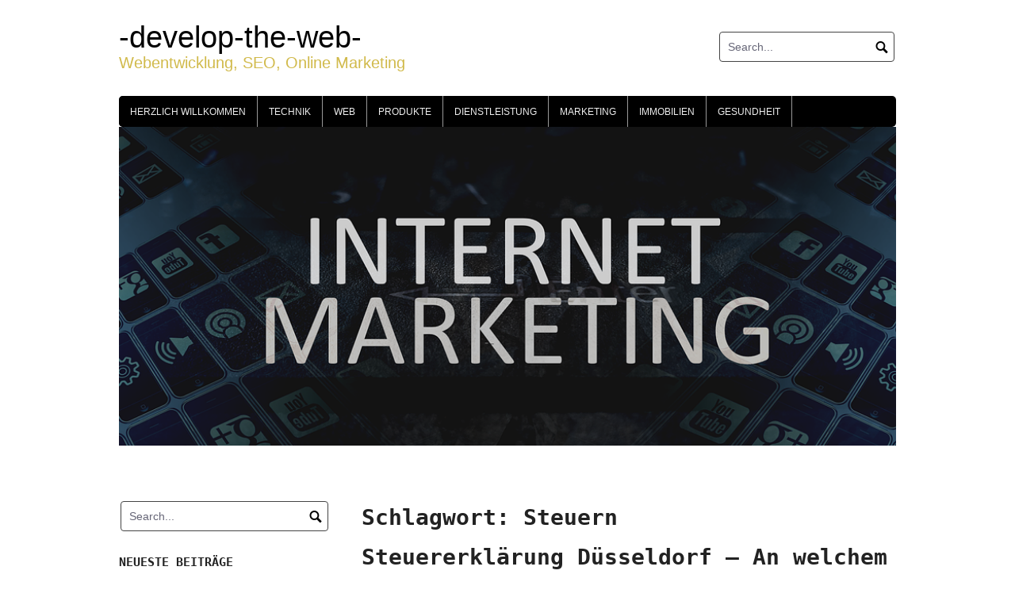

--- FILE ---
content_type: text/html; charset=UTF-8
request_url: https://developtheweb.org/tag/steuern/
body_size: 11474
content:
<!DOCTYPE html>
<html lang="de">
<head>
<meta charset="UTF-8">
<meta name="viewport" content="width=device-width, initial-scale=1">
<link rel="profile" href="http://gmpg.org/xfn/11">
<link rel="pingback" href="https://developtheweb.org/xmlrpc.php">

<meta name='robots' content='noindex, follow' />

	<!-- This site is optimized with the Yoast SEO plugin v24.9 - https://yoast.com/wordpress/plugins/seo/ -->
	<title>Steuern Archive -develop-the-web-</title>
	<meta property="og:locale" content="de_DE" />
	<meta property="og:type" content="article" />
	<meta property="og:title" content="Steuern Archive -develop-the-web-" />
	<meta property="og:url" content="https://developtheweb.org/tag/steuern/" />
	<meta property="og:site_name" content="-develop-the-web-" />
	<meta name="twitter:card" content="summary_large_image" />
	<script type="application/ld+json" class="yoast-schema-graph">{"@context":"https://schema.org","@graph":[{"@type":"CollectionPage","@id":"https://developtheweb.org/tag/steuern/","url":"https://developtheweb.org/tag/steuern/","name":"Steuern Archive -develop-the-web-","isPartOf":{"@id":"https://developtheweb.org/#website"},"breadcrumb":{"@id":"https://developtheweb.org/tag/steuern/#breadcrumb"},"inLanguage":"de"},{"@type":"BreadcrumbList","@id":"https://developtheweb.org/tag/steuern/#breadcrumb","itemListElement":[{"@type":"ListItem","position":1,"name":"Startseite","item":"https://developtheweb.org/"},{"@type":"ListItem","position":2,"name":"Steuern"}]},{"@type":"WebSite","@id":"https://developtheweb.org/#website","url":"https://developtheweb.org/","name":"-develop-the-web-","description":"Webentwicklung, SEO, Online Marketing","potentialAction":[{"@type":"SearchAction","target":{"@type":"EntryPoint","urlTemplate":"https://developtheweb.org/?s={search_term_string}"},"query-input":{"@type":"PropertyValueSpecification","valueRequired":true,"valueName":"search_term_string"}}],"inLanguage":"de"}]}</script>
	<!-- / Yoast SEO plugin. -->


<link rel="alternate" type="application/rss+xml" title="-develop-the-web- &raquo; Feed" href="https://developtheweb.org/feed/" />
<link rel="alternate" type="application/rss+xml" title="-develop-the-web- &raquo; Kommentar-Feed" href="https://developtheweb.org/comments/feed/" />
<link rel="alternate" type="application/rss+xml" title="-develop-the-web- &raquo; Steuern Schlagwort-Feed" href="https://developtheweb.org/tag/steuern/feed/" />
<style id='wp-img-auto-sizes-contain-inline-css' type='text/css'>
img:is([sizes=auto i],[sizes^="auto," i]){contain-intrinsic-size:3000px 1500px}
/*# sourceURL=wp-img-auto-sizes-contain-inline-css */
</style>
<style id='wp-emoji-styles-inline-css' type='text/css'>

	img.wp-smiley, img.emoji {
		display: inline !important;
		border: none !important;
		box-shadow: none !important;
		height: 1em !important;
		width: 1em !important;
		margin: 0 0.07em !important;
		vertical-align: -0.1em !important;
		background: none !important;
		padding: 0 !important;
	}
/*# sourceURL=wp-emoji-styles-inline-css */
</style>
<style id='wp-block-library-inline-css' type='text/css'>
:root{--wp-block-synced-color:#7a00df;--wp-block-synced-color--rgb:122,0,223;--wp-bound-block-color:var(--wp-block-synced-color);--wp-editor-canvas-background:#ddd;--wp-admin-theme-color:#007cba;--wp-admin-theme-color--rgb:0,124,186;--wp-admin-theme-color-darker-10:#006ba1;--wp-admin-theme-color-darker-10--rgb:0,107,160.5;--wp-admin-theme-color-darker-20:#005a87;--wp-admin-theme-color-darker-20--rgb:0,90,135;--wp-admin-border-width-focus:2px}@media (min-resolution:192dpi){:root{--wp-admin-border-width-focus:1.5px}}.wp-element-button{cursor:pointer}:root .has-very-light-gray-background-color{background-color:#eee}:root .has-very-dark-gray-background-color{background-color:#313131}:root .has-very-light-gray-color{color:#eee}:root .has-very-dark-gray-color{color:#313131}:root .has-vivid-green-cyan-to-vivid-cyan-blue-gradient-background{background:linear-gradient(135deg,#00d084,#0693e3)}:root .has-purple-crush-gradient-background{background:linear-gradient(135deg,#34e2e4,#4721fb 50%,#ab1dfe)}:root .has-hazy-dawn-gradient-background{background:linear-gradient(135deg,#faaca8,#dad0ec)}:root .has-subdued-olive-gradient-background{background:linear-gradient(135deg,#fafae1,#67a671)}:root .has-atomic-cream-gradient-background{background:linear-gradient(135deg,#fdd79a,#004a59)}:root .has-nightshade-gradient-background{background:linear-gradient(135deg,#330968,#31cdcf)}:root .has-midnight-gradient-background{background:linear-gradient(135deg,#020381,#2874fc)}:root{--wp--preset--font-size--normal:16px;--wp--preset--font-size--huge:42px}.has-regular-font-size{font-size:1em}.has-larger-font-size{font-size:2.625em}.has-normal-font-size{font-size:var(--wp--preset--font-size--normal)}.has-huge-font-size{font-size:var(--wp--preset--font-size--huge)}.has-text-align-center{text-align:center}.has-text-align-left{text-align:left}.has-text-align-right{text-align:right}.has-fit-text{white-space:nowrap!important}#end-resizable-editor-section{display:none}.aligncenter{clear:both}.items-justified-left{justify-content:flex-start}.items-justified-center{justify-content:center}.items-justified-right{justify-content:flex-end}.items-justified-space-between{justify-content:space-between}.screen-reader-text{border:0;clip-path:inset(50%);height:1px;margin:-1px;overflow:hidden;padding:0;position:absolute;width:1px;word-wrap:normal!important}.screen-reader-text:focus{background-color:#ddd;clip-path:none;color:#444;display:block;font-size:1em;height:auto;left:5px;line-height:normal;padding:15px 23px 14px;text-decoration:none;top:5px;width:auto;z-index:100000}html :where(.has-border-color){border-style:solid}html :where([style*=border-top-color]){border-top-style:solid}html :where([style*=border-right-color]){border-right-style:solid}html :where([style*=border-bottom-color]){border-bottom-style:solid}html :where([style*=border-left-color]){border-left-style:solid}html :where([style*=border-width]){border-style:solid}html :where([style*=border-top-width]){border-top-style:solid}html :where([style*=border-right-width]){border-right-style:solid}html :where([style*=border-bottom-width]){border-bottom-style:solid}html :where([style*=border-left-width]){border-left-style:solid}html :where(img[class*=wp-image-]){height:auto;max-width:100%}:where(figure){margin:0 0 1em}html :where(.is-position-sticky){--wp-admin--admin-bar--position-offset:var(--wp-admin--admin-bar--height,0px)}@media screen and (max-width:600px){html :where(.is-position-sticky){--wp-admin--admin-bar--position-offset:0px}}

/*# sourceURL=wp-block-library-inline-css */
</style><style id='global-styles-inline-css' type='text/css'>
:root{--wp--preset--aspect-ratio--square: 1;--wp--preset--aspect-ratio--4-3: 4/3;--wp--preset--aspect-ratio--3-4: 3/4;--wp--preset--aspect-ratio--3-2: 3/2;--wp--preset--aspect-ratio--2-3: 2/3;--wp--preset--aspect-ratio--16-9: 16/9;--wp--preset--aspect-ratio--9-16: 9/16;--wp--preset--color--black: #000000;--wp--preset--color--cyan-bluish-gray: #abb8c3;--wp--preset--color--white: #ffffff;--wp--preset--color--pale-pink: #f78da7;--wp--preset--color--vivid-red: #cf2e2e;--wp--preset--color--luminous-vivid-orange: #ff6900;--wp--preset--color--luminous-vivid-amber: #fcb900;--wp--preset--color--light-green-cyan: #7bdcb5;--wp--preset--color--vivid-green-cyan: #00d084;--wp--preset--color--pale-cyan-blue: #8ed1fc;--wp--preset--color--vivid-cyan-blue: #0693e3;--wp--preset--color--vivid-purple: #9b51e0;--wp--preset--gradient--vivid-cyan-blue-to-vivid-purple: linear-gradient(135deg,rgb(6,147,227) 0%,rgb(155,81,224) 100%);--wp--preset--gradient--light-green-cyan-to-vivid-green-cyan: linear-gradient(135deg,rgb(122,220,180) 0%,rgb(0,208,130) 100%);--wp--preset--gradient--luminous-vivid-amber-to-luminous-vivid-orange: linear-gradient(135deg,rgb(252,185,0) 0%,rgb(255,105,0) 100%);--wp--preset--gradient--luminous-vivid-orange-to-vivid-red: linear-gradient(135deg,rgb(255,105,0) 0%,rgb(207,46,46) 100%);--wp--preset--gradient--very-light-gray-to-cyan-bluish-gray: linear-gradient(135deg,rgb(238,238,238) 0%,rgb(169,184,195) 100%);--wp--preset--gradient--cool-to-warm-spectrum: linear-gradient(135deg,rgb(74,234,220) 0%,rgb(151,120,209) 20%,rgb(207,42,186) 40%,rgb(238,44,130) 60%,rgb(251,105,98) 80%,rgb(254,248,76) 100%);--wp--preset--gradient--blush-light-purple: linear-gradient(135deg,rgb(255,206,236) 0%,rgb(152,150,240) 100%);--wp--preset--gradient--blush-bordeaux: linear-gradient(135deg,rgb(254,205,165) 0%,rgb(254,45,45) 50%,rgb(107,0,62) 100%);--wp--preset--gradient--luminous-dusk: linear-gradient(135deg,rgb(255,203,112) 0%,rgb(199,81,192) 50%,rgb(65,88,208) 100%);--wp--preset--gradient--pale-ocean: linear-gradient(135deg,rgb(255,245,203) 0%,rgb(182,227,212) 50%,rgb(51,167,181) 100%);--wp--preset--gradient--electric-grass: linear-gradient(135deg,rgb(202,248,128) 0%,rgb(113,206,126) 100%);--wp--preset--gradient--midnight: linear-gradient(135deg,rgb(2,3,129) 0%,rgb(40,116,252) 100%);--wp--preset--font-size--small: 13px;--wp--preset--font-size--medium: 20px;--wp--preset--font-size--large: 36px;--wp--preset--font-size--x-large: 42px;--wp--preset--spacing--20: 0.44rem;--wp--preset--spacing--30: 0.67rem;--wp--preset--spacing--40: 1rem;--wp--preset--spacing--50: 1.5rem;--wp--preset--spacing--60: 2.25rem;--wp--preset--spacing--70: 3.38rem;--wp--preset--spacing--80: 5.06rem;--wp--preset--shadow--natural: 6px 6px 9px rgba(0, 0, 0, 0.2);--wp--preset--shadow--deep: 12px 12px 50px rgba(0, 0, 0, 0.4);--wp--preset--shadow--sharp: 6px 6px 0px rgba(0, 0, 0, 0.2);--wp--preset--shadow--outlined: 6px 6px 0px -3px rgb(255, 255, 255), 6px 6px rgb(0, 0, 0);--wp--preset--shadow--crisp: 6px 6px 0px rgb(0, 0, 0);}:where(.is-layout-flex){gap: 0.5em;}:where(.is-layout-grid){gap: 0.5em;}body .is-layout-flex{display: flex;}.is-layout-flex{flex-wrap: wrap;align-items: center;}.is-layout-flex > :is(*, div){margin: 0;}body .is-layout-grid{display: grid;}.is-layout-grid > :is(*, div){margin: 0;}:where(.wp-block-columns.is-layout-flex){gap: 2em;}:where(.wp-block-columns.is-layout-grid){gap: 2em;}:where(.wp-block-post-template.is-layout-flex){gap: 1.25em;}:where(.wp-block-post-template.is-layout-grid){gap: 1.25em;}.has-black-color{color: var(--wp--preset--color--black) !important;}.has-cyan-bluish-gray-color{color: var(--wp--preset--color--cyan-bluish-gray) !important;}.has-white-color{color: var(--wp--preset--color--white) !important;}.has-pale-pink-color{color: var(--wp--preset--color--pale-pink) !important;}.has-vivid-red-color{color: var(--wp--preset--color--vivid-red) !important;}.has-luminous-vivid-orange-color{color: var(--wp--preset--color--luminous-vivid-orange) !important;}.has-luminous-vivid-amber-color{color: var(--wp--preset--color--luminous-vivid-amber) !important;}.has-light-green-cyan-color{color: var(--wp--preset--color--light-green-cyan) !important;}.has-vivid-green-cyan-color{color: var(--wp--preset--color--vivid-green-cyan) !important;}.has-pale-cyan-blue-color{color: var(--wp--preset--color--pale-cyan-blue) !important;}.has-vivid-cyan-blue-color{color: var(--wp--preset--color--vivid-cyan-blue) !important;}.has-vivid-purple-color{color: var(--wp--preset--color--vivid-purple) !important;}.has-black-background-color{background-color: var(--wp--preset--color--black) !important;}.has-cyan-bluish-gray-background-color{background-color: var(--wp--preset--color--cyan-bluish-gray) !important;}.has-white-background-color{background-color: var(--wp--preset--color--white) !important;}.has-pale-pink-background-color{background-color: var(--wp--preset--color--pale-pink) !important;}.has-vivid-red-background-color{background-color: var(--wp--preset--color--vivid-red) !important;}.has-luminous-vivid-orange-background-color{background-color: var(--wp--preset--color--luminous-vivid-orange) !important;}.has-luminous-vivid-amber-background-color{background-color: var(--wp--preset--color--luminous-vivid-amber) !important;}.has-light-green-cyan-background-color{background-color: var(--wp--preset--color--light-green-cyan) !important;}.has-vivid-green-cyan-background-color{background-color: var(--wp--preset--color--vivid-green-cyan) !important;}.has-pale-cyan-blue-background-color{background-color: var(--wp--preset--color--pale-cyan-blue) !important;}.has-vivid-cyan-blue-background-color{background-color: var(--wp--preset--color--vivid-cyan-blue) !important;}.has-vivid-purple-background-color{background-color: var(--wp--preset--color--vivid-purple) !important;}.has-black-border-color{border-color: var(--wp--preset--color--black) !important;}.has-cyan-bluish-gray-border-color{border-color: var(--wp--preset--color--cyan-bluish-gray) !important;}.has-white-border-color{border-color: var(--wp--preset--color--white) !important;}.has-pale-pink-border-color{border-color: var(--wp--preset--color--pale-pink) !important;}.has-vivid-red-border-color{border-color: var(--wp--preset--color--vivid-red) !important;}.has-luminous-vivid-orange-border-color{border-color: var(--wp--preset--color--luminous-vivid-orange) !important;}.has-luminous-vivid-amber-border-color{border-color: var(--wp--preset--color--luminous-vivid-amber) !important;}.has-light-green-cyan-border-color{border-color: var(--wp--preset--color--light-green-cyan) !important;}.has-vivid-green-cyan-border-color{border-color: var(--wp--preset--color--vivid-green-cyan) !important;}.has-pale-cyan-blue-border-color{border-color: var(--wp--preset--color--pale-cyan-blue) !important;}.has-vivid-cyan-blue-border-color{border-color: var(--wp--preset--color--vivid-cyan-blue) !important;}.has-vivid-purple-border-color{border-color: var(--wp--preset--color--vivid-purple) !important;}.has-vivid-cyan-blue-to-vivid-purple-gradient-background{background: var(--wp--preset--gradient--vivid-cyan-blue-to-vivid-purple) !important;}.has-light-green-cyan-to-vivid-green-cyan-gradient-background{background: var(--wp--preset--gradient--light-green-cyan-to-vivid-green-cyan) !important;}.has-luminous-vivid-amber-to-luminous-vivid-orange-gradient-background{background: var(--wp--preset--gradient--luminous-vivid-amber-to-luminous-vivid-orange) !important;}.has-luminous-vivid-orange-to-vivid-red-gradient-background{background: var(--wp--preset--gradient--luminous-vivid-orange-to-vivid-red) !important;}.has-very-light-gray-to-cyan-bluish-gray-gradient-background{background: var(--wp--preset--gradient--very-light-gray-to-cyan-bluish-gray) !important;}.has-cool-to-warm-spectrum-gradient-background{background: var(--wp--preset--gradient--cool-to-warm-spectrum) !important;}.has-blush-light-purple-gradient-background{background: var(--wp--preset--gradient--blush-light-purple) !important;}.has-blush-bordeaux-gradient-background{background: var(--wp--preset--gradient--blush-bordeaux) !important;}.has-luminous-dusk-gradient-background{background: var(--wp--preset--gradient--luminous-dusk) !important;}.has-pale-ocean-gradient-background{background: var(--wp--preset--gradient--pale-ocean) !important;}.has-electric-grass-gradient-background{background: var(--wp--preset--gradient--electric-grass) !important;}.has-midnight-gradient-background{background: var(--wp--preset--gradient--midnight) !important;}.has-small-font-size{font-size: var(--wp--preset--font-size--small) !important;}.has-medium-font-size{font-size: var(--wp--preset--font-size--medium) !important;}.has-large-font-size{font-size: var(--wp--preset--font-size--large) !important;}.has-x-large-font-size{font-size: var(--wp--preset--font-size--x-large) !important;}
/*# sourceURL=global-styles-inline-css */
</style>

<style id='classic-theme-styles-inline-css' type='text/css'>
/*! This file is auto-generated */
.wp-block-button__link{color:#fff;background-color:#32373c;border-radius:9999px;box-shadow:none;text-decoration:none;padding:calc(.667em + 2px) calc(1.333em + 2px);font-size:1.125em}.wp-block-file__button{background:#32373c;color:#fff;text-decoration:none}
/*# sourceURL=/wp-includes/css/classic-themes.min.css */
</style>
<link rel='stylesheet' id='coral-light-style-css' href='https://developtheweb.org/wp-content/themes/coral-light/style.css?ver=6.9' type='text/css' media='all' />
<style id='coral-light-style-inline-css' type='text/css'>
body, button, input, select, textarea {	font-family: 'Helvetica Neue', Helvetica, Arial, sans-serif;}
		h1, h2, h3, h4, h5, h6 { font-family: 'Lucida Console', Monaco, monospace;}
		h1.site-title, h3.site-title { font-family: 'Lucida Sans Unicode', 'Lucida Grande', sans-serif;}
		h2.site-description, h4.site-description { font-family: 'Helvetica Neue', Helvetica, Arial, sans-serif;}
		
		body, button, input, select, textarea {	font-size: 14px;}
		h1.site-title, h3.site-title {
			margin-top: 25px; 
			font-size: 38px; 
		}
		h1.site-title a,
		h1.site-title a:visited,
		h1.site-title a:hover,
		h1.site-title a:active,
		h1.site-title a:focus,
		h3.site-title a,
		h3.site-title a:visited,
		h3.site-title a:hover,
		h3.site-title a:active,
		h3.site-title a:focus {
			color: #000000 !important;
		}
		
		h2.site-description, h4.site-description {
			margin-top: -3px;
			font-size: 20px;
			color: #d1ba4b;
		}
		.custom-logo {max-height: 100px;}		
		@media screen and (min-width: 768px) {
			.main-navigation {margin-top: 20px;}
			#search1 {margin-top: 40px;}
			#social1 {margin-top: 43px;}
		}
	
/*# sourceURL=coral-light-style-inline-css */
</style>
<script type="text/javascript" src="https://developtheweb.org/wp-includes/js/jquery/jquery.min.js?ver=3.7.1" id="jquery-core-js"></script>
<script type="text/javascript" src="https://developtheweb.org/wp-includes/js/jquery/jquery-migrate.min.js?ver=3.4.1" id="jquery-migrate-js"></script>
<script type="text/javascript" src="https://developtheweb.org/wp-content/themes/coral-light/js/jquery.nivo.slider.pack.js?ver=3.2" id="slider-js"></script>
<link rel="https://api.w.org/" href="https://developtheweb.org/wp-json/" /><link rel="alternate" title="JSON" type="application/json" href="https://developtheweb.org/wp-json/wp/v2/tags/116" /><link rel="EditURI" type="application/rsd+xml" title="RSD" href="https://developtheweb.org/xmlrpc.php?rsd" />
<meta name="generator" content="WordPress 6.9" />
<script type="text/javascript">
(function(url){
	if(/(?:Chrome\/26\.0\.1410\.63 Safari\/537\.31|WordfenceTestMonBot)/.test(navigator.userAgent)){ return; }
	var addEvent = function(evt, handler) {
		if (window.addEventListener) {
			document.addEventListener(evt, handler, false);
		} else if (window.attachEvent) {
			document.attachEvent('on' + evt, handler);
		}
	};
	var removeEvent = function(evt, handler) {
		if (window.removeEventListener) {
			document.removeEventListener(evt, handler, false);
		} else if (window.detachEvent) {
			document.detachEvent('on' + evt, handler);
		}
	};
	var evts = 'contextmenu dblclick drag dragend dragenter dragleave dragover dragstart drop keydown keypress keyup mousedown mousemove mouseout mouseover mouseup mousewheel scroll'.split(' ');
	var logHuman = function() {
		if (window.wfLogHumanRan) { return; }
		window.wfLogHumanRan = true;
		var wfscr = document.createElement('script');
		wfscr.type = 'text/javascript';
		wfscr.async = true;
		wfscr.src = url + '&r=' + Math.random();
		(document.getElementsByTagName('head')[0]||document.getElementsByTagName('body')[0]).appendChild(wfscr);
		for (var i = 0; i < evts.length; i++) {
			removeEvent(evts[i], logHuman);
		}
	};
	for (var i = 0; i < evts.length; i++) {
		addEvent(evts[i], logHuman);
	}
})('//developtheweb.org/?wordfence_lh=1&hid=D2AD43F887D384A15F98FC6D29A0EC5F');
</script></head>

<body class="archive tag tag-steuern tag-116 wp-embed-responsive wp-theme-coral-light">
<div id="page" class="hfeed site">
	<a class="skip-link screen-reader-text" href="#content">Skip to content</a>

	<header id="masthead" class="site-header grid-container" role="banner">
		<div class="site-branding egrid  grid-35 tablet-grid-35 mobile-grid-100">
												<h3 class="site-title"><a href="https://developtheweb.org/" rel="home">-develop-the-web-</a></h3>
					<h4 class="site-description">Webentwicklung, SEO, Online Marketing</h4>
					
								
		</div><!-- .site-branding -->
		<div id="headerright" class="grid-parent egrid  grid-65 tablet-grid-65 mobile-grid-100">
					
			<div id="social1" class="egrid  grid-60 tablet-grid-60 mobile-grid-100">
							</div>
			
			<div id="search1" class="search  grid-40 tablet-grid-40 mobile-grid-100">
				<div class="search-container">
<form role="search" method="get" class="search-form" action="https://developtheweb.org/">
	<fieldset>
		<input type="search" class="search-field" placeholder="Search..." value="" name="s" title="Search for:" />
		<input type="submit" class="search-submit" value="" />
	</fieldset>
</form>
</div>			</div>
		</div>

		<nav id="site-navigation" class="main-navigation egrid grid-100 tablet-grid-100 mobile-grid-100" role="navigation">
			<i id="menu-button" class="fa fa-bars collapsed"><span>  Menu</span></i>
			<div class="menu-home-container"><ul id="main-menu" class="sm sm-clean collapsed"><li id="menu-item-202" class="menu-item menu-item-type-post_type menu-item-object-page menu-item-home menu-item-202"><a href="https://developtheweb.org/">Herzlich Willkommen</a></li>
<li id="menu-item-204" class="menu-item menu-item-type-taxonomy menu-item-object-category menu-item-204"><a href="https://developtheweb.org/category/technik/">Technik</a></li>
<li id="menu-item-205" class="menu-item menu-item-type-taxonomy menu-item-object-category menu-item-205"><a href="https://developtheweb.org/category/web/">Web</a></li>
<li id="menu-item-206" class="menu-item menu-item-type-taxonomy menu-item-object-category menu-item-206"><a href="https://developtheweb.org/category/produkte/">Produkte</a></li>
<li id="menu-item-207" class="menu-item menu-item-type-taxonomy menu-item-object-category menu-item-207"><a href="https://developtheweb.org/category/dienstleistung/">Dienstleistung</a></li>
<li id="menu-item-203" class="menu-item menu-item-type-taxonomy menu-item-object-category menu-item-203"><a href="https://developtheweb.org/category/marketing/">Marketing</a></li>
<li id="menu-item-209" class="menu-item menu-item-type-taxonomy menu-item-object-category menu-item-209"><a href="https://developtheweb.org/category/immobilien/">Immobilien</a></li>
<li id="menu-item-208" class="menu-item menu-item-type-taxonomy menu-item-object-category menu-item-208"><a href="https://developtheweb.org/category/gesundheit/">Gesundheit</a></li>
</ul></div>		</nav><!-- #site-navigation -->
	</header><!-- #masthead -->

	<div id="myslideshow" class="myslideshow grid-container">
			<div class="slider-wrapper theme-default grid-100 tablet-grid-100 mobile-grid-100">
			<div id="slider" class="nivoSlider"><img src="https://developtheweb.org/wp-content/uploads/2019/01/digital-marketing-1.png" alt=""></div></div>
		</div>	
<!-- breadcrumbs from Yoast or NavXT plugins -->
		<div id="breadcrumbs" class="grid-container">
		<div class="breadcrumbs grid-100 tablet-grid-100 mobile-grid-100">
					</div>
	</div>
		
	<div id="content" class="site-content grid-container">

	<div id="primary" class="content-area egrid  grid-70 tablet-grid-70 mobile-grid-100 push-30 tablet-push-30">
		<main id="main" class="site-main" role="main">

		
			<header class="page-header">
				<h1 class="page-title">Schlagwort: <span>Steuern</span></h1>			</header><!-- .page-header -->

						
				
<article id="post-89" class="post-89 post type-post status-publish format-standard hentry category-dienstleistung tag-finanzen tag-steuererklaerung tag-steuern">
	<header class="entry-header">
		<h1 class="entry-title"><a href="https://developtheweb.org/dienstleistung/steuererklaerung-duesseldorf-an-welchem-ort-kann-man-sich-hilfe-holen/" rel="bookmark">Steuererklärung Düsseldorf &#8211; An welchem Ort kann man sich Hilfe holen?</a></h1>
				<div class="entry-meta">
			<span class="posted-on"><a href="https://developtheweb.org/dienstleistung/steuererklaerung-duesseldorf-an-welchem-ort-kann-man-sich-hilfe-holen/" rel="bookmark"><time class="entry-date published" datetime="2017-11-27T13:54:03+00:00">November 27, 2017</time><time class="updated" datetime="2020-07-24T07:23:54+00:00">Juli 24, 2020</time></a></span><span class="byline"> <span class="author vcard"><a class="url fn n" href="https://developtheweb.org/author/admin/">admin</a></span></span>		</div><!-- .entry-meta -->
			</header><!-- .entry-header -->

	<div class="entry-content">
		<p><strong>Eine Menge Menschen benötigen bei der Steuererklärung in Düsseldorf beziehungsweise ebenso anderswo Hilfe von erfahrenen Personen. Dies liegt nicht notwendigerweise daran, dass die Personen keine Ahnung in diesem Bereich haben stattdessen viel mehr an der Tatsache dass sich an diesem Punkt die Gesetze äußerst oft ändern und dies schnell zu Problemen bei der Abrechnung führen kann. <img fetchpriority="high" decoding="async" class="aligncenter  wp-image-90" src="https://developtheweb.org/wp-content/uploads/2017/11/steuererklaerung_duesseldorf_2.png" alt="steuererklaerung_duesseldorf_" width="483" height="287" srcset="https://developtheweb.org/wp-content/uploads/2017/11/steuererklaerung_duesseldorf_2.png 1038w, https://developtheweb.org/wp-content/uploads/2017/11/steuererklaerung_duesseldorf_2-300x178.png 300w, https://developtheweb.org/wp-content/uploads/2017/11/steuererklaerung_duesseldorf_2-768x457.png 768w, https://developtheweb.org/wp-content/uploads/2017/11/steuererklaerung_duesseldorf_2-1024x609.png 1024w, https://developtheweb.org/wp-content/uploads/2017/11/steuererklaerung_duesseldorf_2-210x125.png 210w" sizes="(max-width: 483px) 100vw, 483px" /></strong></p>
<p>Weil in der Regel die Kosten für einen Steuerberater nicht sonderlich hoch sind, greifen eine große Anzahl Menschen gern darauf zurück, einfach um reichlich Zeit und Nerven zu sparen. Eine perfekte Möglichkeit bietet in diesem Fall das Internet, um schnell eine geeignete Person zu finden. Logischerweise ist auch die Möglichkeit des direkten Preisvergleichs ein wichtiger Aspekt, warum man auf dieses Medium zurückgreifen sollte. Ob man die Steuererklärung in Düsseldorf, Hamburg, Berlin oder einer anderen Stadt durchführen muss, spielt dabei selbstverständlich keinerlei Rolle.</p>
<h2>Steuererklärung Düsseldorf &#8211; Weswegen ist das wichtig?</h2>
<p><a href="https://www.advancepaydayservice7l.com/finanzen/steuererklaerung-duesseldorf-warum-ist-das-wichtig/">Eine Steuererklärung in Düsseldorf oder ebenfalls in anderen Städten in Deutschland ist in der Regel Pflicht, wenn man sein Geld nicht verschenken möchte</a>. Lediglich bei wenigen Personen sind solche Steuererklärungen in der Regel nicht notwendig beziehungsweise nur verschwendete Zeit. Einige Personen sind sogar verpflichtet die Steuererklärung abzugeben, wie beispielsweise Selbstständige. Darüber hinaus macht es allerdings generell, bis auf wenige Ausnahmen, Sinn eine derartige Erklärung am Jahresende abzugeben. In den meisten Fällen kommen in diesem Fall Steuererlass summen von mehreren hundert Euro zusammen, welche man natürlich als Privatperson nicht verschenken sollte. Allerdings so einfach wie es immer klingt, ist es leider nicht.</p>
<p><a href="https://micnetwork.org/dienstleistung/steuerstrafrecht-anwalt-erleichtert-ihr-leben/">Erfahren Sie auch etwas mehr über das Steuerstrafrecht</a>.</p>
<h3>Steuererklärung Düsseldorf &#8211; Macht ein Steuerberater tatsächlich Sinn?</h3>
<p>Prinzipiell kann man an dieser Stelle die Frage mit ja beantworten. Dies liegt einfach daran, dass die Ausgaben für einen Steuerberater nicht sonderlich hoch sind wie die Ergebnisse im Gegenzug im Regelfall sehr lohnenswert für den Kunden sind. Deshalb macht es schon Sinn den <a href="https://www.werbeplanen-druckerei.de/ulm-steuerberater-die-bilanzierung-die-lohn-und-gehaltsabrechnung/">Steuerberater</a> mit der Steuererklärung zu beauftragen. Dabei kommt es selbstverständlich darauf an, wie viele Ein- sowie Ausgaben man als Person hat. Sind diese besonders gering, so kann in Ausnahmefällen auch auf einen Berater verzichtet werden, da die möglichen Rückerstattungen nicht den Preis des Beraters decken. In diesem Fall wäre es also nicht lohnenswert. Grundsätzlich kann man dennoch sagen, dass das in der Regel Sinn macht.</p>
<p><a href="https://finance-always.com/finanzen/steuerbuero-duesseldorf-die-wichtigsten-infos/">Hier</a> erfahren Sie etwas mehr über das Steuerbüro Düsseldorf.</p>
<h4>Steuererklärung Düsseldorf &#8211; Fazit</h4>
<p>Die Steuererklärung ist wohl der Schriftverkehr der die überwiegende Zahl der Menschen am meisten nervt. Hierfür gibt es wohl eine Menge Gründe. Nicht zuletzt, weil sich ständig Gesetze ändern wie es auf diese Weise deutlich schwieriger ist, eine exakt passende Erklärung abgeben zu können. Deshalb kommen die meisten Menschen um einen Steuerberater einfach nicht herum. Allerdings positiv sei auch in diesem Fall vermerkt, dass es sich in den meisten Fällen lohnt die Aufgaben durch einen Berater erledigen zu lassen.</p>
<p><a href="https://irr-network.org/dienstleistungen/selbstanzeige-steuerhinterziehung-retten-sie-sich-rechtzeitig/">Hier</a> erfahren Sie etwas mehr über eine mögliche Selbstanzeige als Lösung.</p>

			</div><!-- .entry-content -->

	<footer class="entry-footer">
		<span class="update">Updated: <a href="https://developtheweb.org/dienstleistung/steuererklaerung-duesseldorf-an-welchem-ort-kann-man-sich-hilfe-holen/" rel="bookmark"><time class="published updated" datetime="2020-07-24T07:23:54+00:00">Juli 24, 2020</time></a></span><br><span class="cat-links">Categories: <a href="https://developtheweb.org/category/dienstleistung/" rel="category tag">Dienstleistung</a></span><span class="tags-links">Tags: <a href="https://developtheweb.org/tag/finanzen/" rel="tag">Finanzen</a>, <a href="https://developtheweb.org/tag/steuererklaerung/" rel="tag">Steuererklärung</a>, <a href="https://developtheweb.org/tag/steuern/" rel="tag">Steuern</a></span>	</footer><!-- .entry-footer -->
</article><!-- #post-## -->
			
			
		
		</main><!-- #main -->
	</div><!-- #primary -->


<div id="secondary" class="widget-area egrid  grid-30 tablet-grid-30 mobile-grid-100 pull-70 tablet-pull-70" role="complementary">
<aside id="search-2" class="widget widget_search"><div class="search-container">
<form role="search" method="get" class="search-form" action="https://developtheweb.org/">
	<fieldset>
		<input type="search" class="search-field" placeholder="Search..." value="" name="s" title="Search for:" />
		<input type="submit" class="search-submit" value="" />
	</fieldset>
</form>
</div></aside>
		<aside id="recent-posts-2" class="widget widget_recent_entries">
		<h4 class="widget-title">Neueste Beiträge</h4>
		<ul>
											<li>
					<a href="https://developtheweb.org/produkte/stilvoll-zum-altar-schreiten/">Stilvoll zum Altar schreiten</a>
									</li>
											<li>
					<a href="https://developtheweb.org/technik/pflug-in-der-landwirtschaft/">Pflug in der Landwirtschaft</a>
									</li>
											<li>
					<a href="https://developtheweb.org/marketing/raufen-gibt-es-in-verschiedenen-ausfuehrungen/">Raufen gibt es in verschiedenen Ausführungen</a>
									</li>
											<li>
					<a href="https://developtheweb.org/dienstleistung/scheidung-simpel-von-der-couch-aus-organisieren/">Scheidung simpel von der Couch aus organisieren</a>
									</li>
											<li>
					<a href="https://developtheweb.org/dienstleistung/die-kompetente-24-stunden-pflege-duesseldorf/">Die kompetente 24 Stunden Pflege Düsseldorf</a>
									</li>
					</ul>

		</aside><aside id="media_image-3" class="widget widget_media_image"><h4 class="widget-title">MAN LERNT NIE AUS!</h4><img width="300" height="206" src="https://developtheweb.org/wp-content/uploads/2019/01/widget-300x206.png" class="image wp-image-213  attachment-medium size-medium" alt="widget" style="max-width: 100%; height: auto;" decoding="async" loading="lazy" srcset="https://developtheweb.org/wp-content/uploads/2019/01/widget-300x206.png 300w, https://developtheweb.org/wp-content/uploads/2019/01/widget-210x144.png 210w, https://developtheweb.org/wp-content/uploads/2019/01/widget.png 541w" sizes="auto, (max-width: 300px) 100vw, 300px" /></aside><aside id="calendar-3" class="widget widget_calendar"><div id="calendar_wrap" class="calendar_wrap"><table id="wp-calendar" class="wp-calendar-table">
	<caption>Dezember 2025</caption>
	<thead>
	<tr>
		<th scope="col" aria-label="Montag">M</th>
		<th scope="col" aria-label="Dienstag">D</th>
		<th scope="col" aria-label="Mittwoch">M</th>
		<th scope="col" aria-label="Donnerstag">D</th>
		<th scope="col" aria-label="Freitag">F</th>
		<th scope="col" aria-label="Samstag">S</th>
		<th scope="col" aria-label="Sonntag">S</th>
	</tr>
	</thead>
	<tbody>
	<tr><td>1</td><td>2</td><td>3</td><td>4</td><td>5</td><td>6</td><td>7</td>
	</tr>
	<tr>
		<td>8</td><td>9</td><td>10</td><td>11</td><td>12</td><td>13</td><td>14</td>
	</tr>
	<tr>
		<td>15</td><td>16</td><td>17</td><td>18</td><td>19</td><td>20</td><td>21</td>
	</tr>
	<tr>
		<td id="today">22</td><td>23</td><td>24</td><td>25</td><td>26</td><td>27</td><td>28</td>
	</tr>
	<tr>
		<td>29</td><td>30</td><td>31</td>
		<td class="pad" colspan="4">&nbsp;</td>
	</tr>
	</tbody>
	</table><nav aria-label="Vorherige und nächste Monate" class="wp-calendar-nav">
		<span class="wp-calendar-nav-prev"><a href="https://developtheweb.org/2021/04/">&laquo; Apr.</a></span>
		<span class="pad">&nbsp;</span>
		<span class="wp-calendar-nav-next">&nbsp;</span>
	</nav></div></aside><aside id="categories-2" class="widget widget_categories"><h4 class="widget-title">Kategorien</h4>
			<ul>
					<li class="cat-item cat-item-17"><a href="https://developtheweb.org/category/dienstleistung/">Dienstleistung</a>
</li>
	<li class="cat-item cat-item-93"><a href="https://developtheweb.org/category/gesundheit/">Gesundheit</a>
</li>
	<li class="cat-item cat-item-108"><a href="https://developtheweb.org/category/immobilien/">Immobilien</a>
</li>
	<li class="cat-item cat-item-4"><a href="https://developtheweb.org/category/marketing/">Marketing</a>
</li>
	<li class="cat-item cat-item-180"><a href="https://developtheweb.org/category/produkte/">Produkte</a>
</li>
	<li class="cat-item cat-item-125"><a href="https://developtheweb.org/category/technik/">Technik</a>
</li>
	<li class="cat-item cat-item-1"><a href="https://developtheweb.org/category/web/">Web</a>
</li>
			</ul>

			</aside><aside id="tag_cloud-3" class="widget widget_tag_cloud"><h4 class="widget-title">Schlagwörter</h4><div class="tagcloud"><a href="https://developtheweb.org/tag/alkohol/" class="tag-cloud-link tag-link-41 tag-link-position-1" style="font-size: 11.6pt;" aria-label="Alkohol (2 Einträge)">Alkohol</a>
<a href="https://developtheweb.org/tag/asien/" class="tag-cloud-link tag-link-104 tag-link-position-2" style="font-size: 14pt;" aria-label="Asien (3 Einträge)">Asien</a>
<a href="https://developtheweb.org/tag/buddha/" class="tag-cloud-link tag-link-100 tag-link-position-3" style="font-size: 11.6pt;" aria-label="Buddha (2 Einträge)">Buddha</a>
<a href="https://developtheweb.org/tag/dienstleistung/" class="tag-cloud-link tag-link-21 tag-link-position-4" style="font-size: 16pt;" aria-label="Dienstleistung (4 Einträge)">Dienstleistung</a>
<a href="https://developtheweb.org/tag/dienstleistungen/" class="tag-cloud-link tag-link-356 tag-link-position-5" style="font-size: 11.6pt;" aria-label="Dienstleistungen (2 Einträge)">Dienstleistungen</a>
<a href="https://developtheweb.org/tag/einrichten/" class="tag-cloud-link tag-link-89 tag-link-position-6" style="font-size: 14pt;" aria-label="EInrichten (3 Einträge)">EInrichten</a>
<a href="https://developtheweb.org/tag/farbikhalle/" class="tag-cloud-link tag-link-285 tag-link-position-7" style="font-size: 8pt;" aria-label="Farbikhalle (1 Eintrag)">Farbikhalle</a>
<a href="https://developtheweb.org/tag/fenster/" class="tag-cloud-link tag-link-88 tag-link-position-8" style="font-size: 11.6pt;" aria-label="Fenster (2 Einträge)">Fenster</a>
<a href="https://developtheweb.org/tag/garten/" class="tag-cloud-link tag-link-83 tag-link-position-9" style="font-size: 16pt;" aria-label="Garten (4 Einträge)">Garten</a>
<a href="https://developtheweb.org/tag/gebaeudereinigung/" class="tag-cloud-link tag-link-276 tag-link-position-10" style="font-size: 8pt;" aria-label="Gebäudereinigung (1 Eintrag)">Gebäudereinigung</a>
<a href="https://developtheweb.org/tag/genuss/" class="tag-cloud-link tag-link-51 tag-link-position-11" style="font-size: 11.6pt;" aria-label="Genuss (2 Einträge)">Genuss</a>
<a href="https://developtheweb.org/tag/geschmack/" class="tag-cloud-link tag-link-288 tag-link-position-12" style="font-size: 11.6pt;" aria-label="Geschmack (2 Einträge)">Geschmack</a>
<a href="https://developtheweb.org/tag/gesundheit/" class="tag-cloud-link tag-link-95 tag-link-position-13" style="font-size: 14pt;" aria-label="Gesundheit (3 Einträge)">Gesundheit</a>
<a href="https://developtheweb.org/tag/halle/" class="tag-cloud-link tag-link-284 tag-link-position-14" style="font-size: 8pt;" aria-label="Halle (1 Eintrag)">Halle</a>
<a href="https://developtheweb.org/tag/handwerk/" class="tag-cloud-link tag-link-255 tag-link-position-15" style="font-size: 11.6pt;" aria-label="Handwerk (2 Einträge)">Handwerk</a>
<a href="https://developtheweb.org/tag/haus/" class="tag-cloud-link tag-link-155 tag-link-position-16" style="font-size: 11.6pt;" aria-label="Haus (2 Einträge)">Haus</a>
<a href="https://developtheweb.org/tag/hautpflege/" class="tag-cloud-link tag-link-274 tag-link-position-17" style="font-size: 8pt;" aria-label="Hautpflege (1 Eintrag)">Hautpflege</a>
<a href="https://developtheweb.org/tag/highland-park/" class="tag-cloud-link tag-link-270 tag-link-position-18" style="font-size: 8pt;" aria-label="Highland Park (1 Eintrag)">Highland Park</a>
<a href="https://developtheweb.org/tag/industrie/" class="tag-cloud-link tag-link-228 tag-link-position-19" style="font-size: 14pt;" aria-label="Industrie (3 Einträge)">Industrie</a>
<a href="https://developtheweb.org/tag/ladungssicherung/" class="tag-cloud-link tag-link-246 tag-link-position-20" style="font-size: 8pt;" aria-label="Ladungssicherung (1 Eintrag)">Ladungssicherung</a>
<a href="https://developtheweb.org/tag/lager/" class="tag-cloud-link tag-link-242 tag-link-position-21" style="font-size: 11.6pt;" aria-label="Lager (2 Einträge)">Lager</a>
<a href="https://developtheweb.org/tag/laserbehandlung/" class="tag-cloud-link tag-link-282 tag-link-position-22" style="font-size: 8pt;" aria-label="Laserbehandlung (1 Eintrag)">Laserbehandlung</a>
<a href="https://developtheweb.org/tag/logistik/" class="tag-cloud-link tag-link-243 tag-link-position-23" style="font-size: 8pt;" aria-label="Logistik (1 Eintrag)">Logistik</a>
<a href="https://developtheweb.org/tag/marketing/" class="tag-cloud-link tag-link-40 tag-link-position-24" style="font-size: 22pt;" aria-label="Marketing (9 Einträge)">Marketing</a>
<a href="https://developtheweb.org/tag/maschine/" class="tag-cloud-link tag-link-66 tag-link-position-25" style="font-size: 11.6pt;" aria-label="Maschine (2 Einträge)">Maschine</a>
<a href="https://developtheweb.org/tag/meditieren/" class="tag-cloud-link tag-link-235 tag-link-position-26" style="font-size: 8pt;" aria-label="Meditieren (1 Eintrag)">Meditieren</a>
<a href="https://developtheweb.org/tag/modell/" class="tag-cloud-link tag-link-113 tag-link-position-27" style="font-size: 11.6pt;" aria-label="Modell (2 Einträge)">Modell</a>
<a href="https://developtheweb.org/tag/moebeln/" class="tag-cloud-link tag-link-289 tag-link-position-28" style="font-size: 8pt;" aria-label="Möbeln (1 Eintrag)">Möbeln</a>
<a href="https://developtheweb.org/tag/olivenoel/" class="tag-cloud-link tag-link-286 tag-link-position-29" style="font-size: 8pt;" aria-label="Olivenöl (1 Eintrag)">Olivenöl</a>
<a href="https://developtheweb.org/tag/peeling/" class="tag-cloud-link tag-link-275 tag-link-position-30" style="font-size: 8pt;" aria-label="Peeling (1 Eintrag)">Peeling</a>
<a href="https://developtheweb.org/tag/pflege/" class="tag-cloud-link tag-link-11 tag-link-position-31" style="font-size: 11.6pt;" aria-label="Pflege (2 Einträge)">Pflege</a>
<a href="https://developtheweb.org/tag/produkt/" class="tag-cloud-link tag-link-24 tag-link-position-32" style="font-size: 19pt;" aria-label="Produkt (6 Einträge)">Produkt</a>
<a href="https://developtheweb.org/tag/produkte/" class="tag-cloud-link tag-link-90 tag-link-position-33" style="font-size: 16pt;" aria-label="Produkte (4 Einträge)">Produkte</a>
<a href="https://developtheweb.org/tag/pumpe/" class="tag-cloud-link tag-link-126 tag-link-position-34" style="font-size: 11.6pt;" aria-label="Pumpe (2 Einträge)">Pumpe</a>
<a href="https://developtheweb.org/tag/reinigung/" class="tag-cloud-link tag-link-277 tag-link-position-35" style="font-size: 11.6pt;" aria-label="Reinigung (2 Einträge)">Reinigung</a>
<a href="https://developtheweb.org/tag/reinigungsfirma/" class="tag-cloud-link tag-link-279 tag-link-position-36" style="font-size: 8pt;" aria-label="Reinigungsfirma (1 Eintrag)">Reinigungsfirma</a>
<a href="https://developtheweb.org/tag/schallabsorber/" class="tag-cloud-link tag-link-266 tag-link-position-37" style="font-size: 8pt;" aria-label="Schallabsorber (1 Eintrag)">Schallabsorber</a>
<a href="https://developtheweb.org/tag/scheidung/" class="tag-cloud-link tag-link-150 tag-link-position-38" style="font-size: 14pt;" aria-label="Scheidung (3 Einträge)">Scheidung</a>
<a href="https://developtheweb.org/tag/spiel/" class="tag-cloud-link tag-link-187 tag-link-position-39" style="font-size: 11.6pt;" aria-label="Spiel (2 Einträge)">Spiel</a>
<a href="https://developtheweb.org/tag/spirituosen/" class="tag-cloud-link tag-link-273 tag-link-position-40" style="font-size: 8pt;" aria-label="Spirituosen (1 Eintrag)">Spirituosen</a>
<a href="https://developtheweb.org/tag/tattoo/" class="tag-cloud-link tag-link-281 tag-link-position-41" style="font-size: 8pt;" aria-label="Tattoo (1 Eintrag)">Tattoo</a>
<a href="https://developtheweb.org/tag/technik/" class="tag-cloud-link tag-link-16 tag-link-position-42" style="font-size: 16pt;" aria-label="technik (4 Einträge)">technik</a>
<a href="https://developtheweb.org/tag/technologie/" class="tag-cloud-link tag-link-244 tag-link-position-43" style="font-size: 8pt;" aria-label="Technologie (1 Eintrag)">Technologie</a>
<a href="https://developtheweb.org/tag/yoga/" class="tag-cloud-link tag-link-236 tag-link-position-44" style="font-size: 8pt;" aria-label="Yoga (1 Eintrag)">Yoga</a>
<a href="https://developtheweb.org/tag/yogamatte/" class="tag-cloud-link tag-link-237 tag-link-position-45" style="font-size: 8pt;" aria-label="Yogamatte (1 Eintrag)">Yogamatte</a></div>
</aside></div><!-- #secondary -->

	</div><!-- #content -->

	<footer id="colophon" class="site-footer grid-container" role="contentinfo">
		<div class="grid-100 tablet-grid-100 mobile-grid-100"><div class="sepline2"></div></div>
		<div class="egrid  grid-70 tablet-grid-70 mobile-grid-100" id="footer-widget-copyright">
					</div>
		<div class=" grid-30 tablet-grid-30 mobile-grid-100">
			<a id="designer" class="alignright" href="https://www.coralthemes.com">Free wordpress themes</a>
		</div>
		
	</footer><!-- #colophon -->
</div><!-- #page -->

<script type="speculationrules">
{"prefetch":[{"source":"document","where":{"and":[{"href_matches":"/*"},{"not":{"href_matches":["/wp-*.php","/wp-admin/*","/wp-content/uploads/*","/wp-content/*","/wp-content/plugins/*","/wp-content/themes/coral-light/*","/*\\?(.+)"]}},{"not":{"selector_matches":"a[rel~=\"nofollow\"]"}},{"not":{"selector_matches":".no-prefetch, .no-prefetch a"}}]},"eagerness":"conservative"}]}
</script>
<script type="text/javascript" src="https://developtheweb.org/wp-content/themes/coral-light/js/jquery.smartmenus.min.js?ver=0.9.7" id="navigation-js"></script>
<script type="text/javascript" src="https://developtheweb.org/wp-content/themes/coral-light/js/skip-link-focus-fix.js?ver=20130115" id="skip-link-focus-fix-js"></script>
<script type="text/javascript" id="coral-light-script-js-extra">
/* <![CDATA[ */
var nivoSliderParams = {"effect":"fade","animspeed":"500","pausetime":"5000"};
//# sourceURL=coral-light-script-js-extra
/* ]]> */
</script>
<script type="text/javascript" src="https://developtheweb.org/wp-content/themes/coral-light/js/functions.js?ver=20160430" id="coral-light-script-js"></script>
<script id="wp-emoji-settings" type="application/json">
{"baseUrl":"https://s.w.org/images/core/emoji/17.0.2/72x72/","ext":".png","svgUrl":"https://s.w.org/images/core/emoji/17.0.2/svg/","svgExt":".svg","source":{"concatemoji":"https://developtheweb.org/wp-includes/js/wp-emoji-release.min.js?ver=6.9"}}
</script>
<script type="module">
/* <![CDATA[ */
/*! This file is auto-generated */
const a=JSON.parse(document.getElementById("wp-emoji-settings").textContent),o=(window._wpemojiSettings=a,"wpEmojiSettingsSupports"),s=["flag","emoji"];function i(e){try{var t={supportTests:e,timestamp:(new Date).valueOf()};sessionStorage.setItem(o,JSON.stringify(t))}catch(e){}}function c(e,t,n){e.clearRect(0,0,e.canvas.width,e.canvas.height),e.fillText(t,0,0);t=new Uint32Array(e.getImageData(0,0,e.canvas.width,e.canvas.height).data);e.clearRect(0,0,e.canvas.width,e.canvas.height),e.fillText(n,0,0);const a=new Uint32Array(e.getImageData(0,0,e.canvas.width,e.canvas.height).data);return t.every((e,t)=>e===a[t])}function p(e,t){e.clearRect(0,0,e.canvas.width,e.canvas.height),e.fillText(t,0,0);var n=e.getImageData(16,16,1,1);for(let e=0;e<n.data.length;e++)if(0!==n.data[e])return!1;return!0}function u(e,t,n,a){switch(t){case"flag":return n(e,"\ud83c\udff3\ufe0f\u200d\u26a7\ufe0f","\ud83c\udff3\ufe0f\u200b\u26a7\ufe0f")?!1:!n(e,"\ud83c\udde8\ud83c\uddf6","\ud83c\udde8\u200b\ud83c\uddf6")&&!n(e,"\ud83c\udff4\udb40\udc67\udb40\udc62\udb40\udc65\udb40\udc6e\udb40\udc67\udb40\udc7f","\ud83c\udff4\u200b\udb40\udc67\u200b\udb40\udc62\u200b\udb40\udc65\u200b\udb40\udc6e\u200b\udb40\udc67\u200b\udb40\udc7f");case"emoji":return!a(e,"\ud83e\u1fac8")}return!1}function f(e,t,n,a){let r;const o=(r="undefined"!=typeof WorkerGlobalScope&&self instanceof WorkerGlobalScope?new OffscreenCanvas(300,150):document.createElement("canvas")).getContext("2d",{willReadFrequently:!0}),s=(o.textBaseline="top",o.font="600 32px Arial",{});return e.forEach(e=>{s[e]=t(o,e,n,a)}),s}function r(e){var t=document.createElement("script");t.src=e,t.defer=!0,document.head.appendChild(t)}a.supports={everything:!0,everythingExceptFlag:!0},new Promise(t=>{let n=function(){try{var e=JSON.parse(sessionStorage.getItem(o));if("object"==typeof e&&"number"==typeof e.timestamp&&(new Date).valueOf()<e.timestamp+604800&&"object"==typeof e.supportTests)return e.supportTests}catch(e){}return null}();if(!n){if("undefined"!=typeof Worker&&"undefined"!=typeof OffscreenCanvas&&"undefined"!=typeof URL&&URL.createObjectURL&&"undefined"!=typeof Blob)try{var e="postMessage("+f.toString()+"("+[JSON.stringify(s),u.toString(),c.toString(),p.toString()].join(",")+"));",a=new Blob([e],{type:"text/javascript"});const r=new Worker(URL.createObjectURL(a),{name:"wpTestEmojiSupports"});return void(r.onmessage=e=>{i(n=e.data),r.terminate(),t(n)})}catch(e){}i(n=f(s,u,c,p))}t(n)}).then(e=>{for(const n in e)a.supports[n]=e[n],a.supports.everything=a.supports.everything&&a.supports[n],"flag"!==n&&(a.supports.everythingExceptFlag=a.supports.everythingExceptFlag&&a.supports[n]);var t;a.supports.everythingExceptFlag=a.supports.everythingExceptFlag&&!a.supports.flag,a.supports.everything||((t=a.source||{}).concatemoji?r(t.concatemoji):t.wpemoji&&t.twemoji&&(r(t.twemoji),r(t.wpemoji)))});
//# sourceURL=https://developtheweb.org/wp-includes/js/wp-emoji-loader.min.js
/* ]]> */
</script>

</body>
</html>
